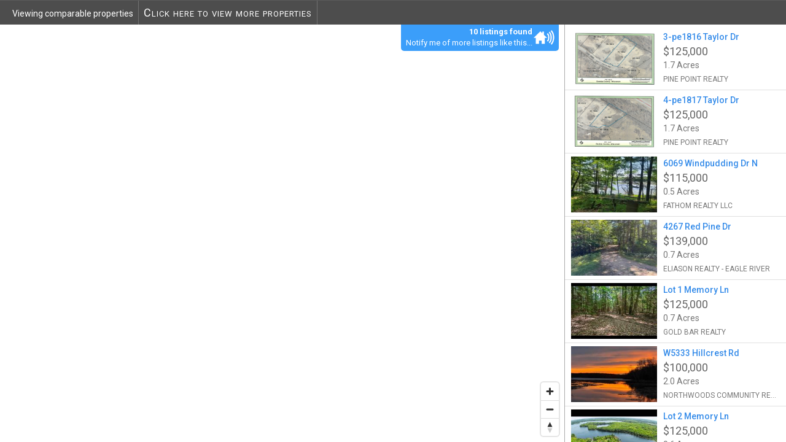

--- FILE ---
content_type: text/html;charset=UTF-8
request_url: https://listings.northwoodshomefinder.com/userId_19476/compId_247is
body_size: 9688
content:

<!DOCTYPE html>
<!--[if lt IE 7 ]> <html class="no-js ie ie6 lte9 lte8 lte7 lte6" lang="en"> <![endif]-->
<!--[if IE 7 ]>	<html class="no-js ie ie7 lte9 lte8 lte7" lang="en"> <![endif]-->
<!--[if IE 8 ]>	<html class="no-js ie ie8 lte9 lte8" lang="en"> <![endif]-->
<!--[if IE 9 ]>	<html class="no-js ie ie9 lte9" lang="en"> <![endif]-->
<!--[if (gt IE 9)|!(IE)]><!--> <html class="no-js" lang="en"> <!--<![endif]-->
<head>
	<meta charset="utf-8">
	<meta http-equiv="X-UA-Compatible" content="IE=edge,chrome=1">
	<title>RE/MAX Invest - Homes & Condos For Sale</title>
	<meta name="description" content="RE/MAX Invest - Wisconsin real estate listings, commercial and residential properties for sale">
	<meta name="viewport" id="xpviewport" content="width=device-width, initial-scale=1.0, minimum-scale=1.0, maximum-scale=1.0, user-scalable=no, minimal-ui">
	<meta name="format-detection" content="telephone=no">
	<meta name="apple-mobile-web-app-capable" content="yes">
	
		
					<meta name="robots" content="noindex,nofollow">
			
		
	<link rel="prev" href="/pageNumber_0" />
	<link rel="next" href="/pageNumber_1" />
	
	
<meta property="og:url"  content="http://listings.northwoodshomefinder.com" /> 
<meta property="og:title" content="RE/MAX Invest - Homes & Condos For Sale" /> 
<meta property="og:image" content="/XposurePortalIncludes/img/groups/remaxinvest/remaxinvest-logo.png" />
<meta property="og:description" content="RE/MAX Invest - Wisconsin real estate listings, commercial and residential properties for sale" />

	
	<link href="/XposurePortalIncludes/style/normalize.css" rel="stylesheet">
	<link href="/XposurePortalIncludes/style/main.css?v=1.1" rel="stylesheet">
	<link href="/XposurePortalIncludes/style/groups/remaxinvest/group.css" rel="stylesheet">
	
			
		
		<link href="/XposurePublicIncludes/style/pcs-fullscreen.css" rel="stylesheet">
		
		<link href="/XposurePublicIncludes/js/rangeslider/css/ion.rangeSlider.css" rel="stylesheet">
	<link href="/XposurePublicIncludes/js/rangeslider/css/ion.rangeSlider.skinHTML5.css" rel="stylesheet">
	
		<script src="/XposurePortalIncludes/js/modernizr/modernizr-production.js"></script>
	
	<script src="/XposurePortalIncludes/js/respond.js"></script>
	
			<link href='/XposurePortalIncludes/js/mapbox-gl/mapbox-gl.css' rel='stylesheet' />
		
		<style id="photo-animation-keyframes"></style>
	
	<!-- Google tag (gtag.js) -->
<script async src="https://www.googletagmanager.com/gtag/js?id=G-2EG932K8XW"></script>
<script>
  window.dataLayer = window.dataLayer || [];
  function gtag(){dataLayer.push(arguments);}
  gtag('js', new Date());

    gtag('config', 'G-2EG932K8XW');
    gtag('config', 'UA-47883616-2');
  </script>

<!-- Piwik  -->
<script type="text/javascript">
  var _paq = _paq || [];
  _paq.push(['disableCookies']);
  _paq.push(['trackPageView']);
  _paq.push(['enableLinkTracking']);
  (function() {
    var u="//track.xposureapp.com/";
    _paq.push(['setTrackerUrl', u+'piwik.php']);
    _paq.push(['setSiteId', 220114]);
    var d=document, g=d.createElement('script'), s=d.getElementsByTagName('script')[0];
    g.type='text/javascript'; g.async=true; g.defer=true; g.src=u+'piwik.js'; s.parentNode.insertBefore(g,s);
  })();
</script>
<noscript><p><img src="//track.xposureapp.com/piwik.php?idsite=220114" style="border:0;" alt="" /></p></noscript>
<!-- End Piwik Code -->


	<script type="text/javascript">

	  (function(l,i,s,t,h,u,b){l['ListHubAnalyticsObject']=h;l[h]=l[h]||function(){
	    (l[h].q=l[h].q||[]).push(arguments)},l[h].d=1*new Date();u=i.createElement(s),
	    b=i.getElementsByTagName(s)[0];u.async=1;u.src=t;b.parentNode.insertBefore(u,b)
	  })(window,document,'script','//tracking.listhub.net/la.min.js','lh');
	
	  lh('init', {provider:'M-5279', test:false});
	
	</script>
</head>
<body class="mobile-show-list   osm-mapping ">



<div id="toolbar" class="clearfix comp agent ">
	<div id="restricted-ui">
		<span>Viewing comparable properties </span>
		<a href="#">Click here to view more properties</a>
	</div>
	
	<div id="search-by-text" class="large-screen  medium-screen ">Search by:</div>
	
	<div id="toolbar-close">Hide Search</div>
	
	<ul class="buttons  small-screen float-left">
		<li class="filter small-screen"><a href="#">Search</a></li>
		<li class="small-screen view-as"><a href="#">
			<span class="map-view-btn-txt">View As Map</span>
			<span class="list-view-btn-txt">View As List</span>
		</a></li>
	</ul>
	
	<ul class="buttons large-screen  medium-screen  float-left">
				<li><a href="#area">Area</a></li>
				<li><a href="#type">Type</a></li>
				<li><a href="#price">Price</a></li>
		<li class="bed-bath-item"><a href="#beds-baths">Beds/Baths</a></li>
		<li class="center-dropdown"><a href="#size" >Size</a></li>
				<li><a href="#waterfront">Waterfront</a></li>
						<li><a href="#statuses">Status</a></li>
					</ul>
		<div class="dropdown-container">
	
					<div class="dropdown-item" id="area">
				<ul class="options auto-close " data-param="area">
									<li data-zoom="10"
						data-center-lat="45.7397228393717"
						data-center-lng="-89.4846940031059">
						Oneida</li>
									<li data-zoom="11"
						data-center-lat="45.9977344445223"
						data-center-lng="-89.3566346158988">
						Vilas</li>
									<li data-zoom="9"
						data-center-lat="45.5986274808538"
						data-center-lng="-88.3668351163871">
						Forest</li>
									<li data-zoom="10"
						data-center-lat="46.2531568671824"
						data-center-lng="-90.1452469816215">
						Iron</li>
									<li data-zoom="10"
						data-center-lat="45.1754415715196"
						data-center-lng="-89.1578507413871">
						Langlade</li>
									<li data-zoom="10"
						data-center-lat="45.26926675869143"
						data-center-lng="-89.63850259685586">
						Lincoln</li>
									<li data-zoom="10"
						data-center-lat="45.6007594570451"
						data-center-lng="-90.3526139249809">
						Price</li>
								</ul>
			</div>
						<div class="dropdown-item" id="type">
		
							<div class="dropdown-column wide">
	<h2>Residential</h2>
	<ul class="options multiple exclusive residential" data-param="propertyTypes">
		<li class="selected">Any</li>
		<li data-value="0" >Single Family</li>
		<li data-value="3" >Condo/Apartment</li>
		<li data-value="2" >Townhouse</li>
		<li class="combined" data-value="1,5,6,7" >Multi-Family</li>
		<li data-value="10" >Lots/Acreage</li>
		<li data-value="8" >Mobile</li>
		<li data-value="9" style="display: none;">Modular</li>
		<li data-value="4" style="display: none;">Link</li>
		<li data-value="11" >Farm</li>
		<li data-value="12" >Recreational</li>
		<li data-value="13" style="display: none;">Other</li>
	</ul>
</div>				
									<div class="dropdown-column wide">
	<h2>Commercial</h2>
	<ul class="options multiple exclusive commercial"  data-param="propertyTypes">
		<li class="combined" data-value="14,15,16,17,18,19,20,21,22,23,24,25,26,27">Any</li>
		<li data-value="14" >Building Only</li>
		<li data-value="15" >Building & Land</li>
		<li data-value="16" >Business & Leasehold</li>
		<li data-value="17" >Business & Property</li>
		<li data-value="18" >Business Only</li>
		<li data-value="19" >Land Only</li>
		<li data-value="20" >Multi-Family</li>
		<li data-value="21" >Industrial</li>
	</ul>
</div>										
		</div>
		<div class="dropdown-item" id="price">
			<div class="dropdown-column">
				<h2>Min Price</h2>
				<ul class="options long" data-param="minPrice">
					<li class="selected">Any Price</li>
					

<li data-value="25000">$25,000</li>
<li data-value="50000">$50,000</li>
<li data-value="75000">$75,000</li>
<li data-value="100000">$100,000</li>
<li data-value="125000">$125,000</li>
<li data-value="150000">$150,000</li>
<li data-value="175000">$175,000</li>
<li data-value="200000">$200,000</li>
<li data-value="250000">$250,000</li>
<li data-value="300000">$300,000</li>
<li data-value="350000">$350,000</li>
<li data-value="400000">$400,000</li>
<li data-value="450000">$450,000</li>
<li data-value="500000">$500,000</li>
<li data-value="550000">$550,000</li>
<li data-value="600000">$600,000</li>
<li data-value="650000">$650,000</li>
<li data-value="700000">$700,000</li>
<li data-value="750000">$750,000</li>
<li data-value="800000">$800,000</li>
<li data-value="850000">$850,000</li>
<li data-value="900000">$900,000</li>
<li data-value="950000">$950,000</li>
<li data-value="1000000">$1,000,000</li>
<li data-value="1250000">$1,250,000</li>
<li data-value="1500000">$1,500,000</li>
<li data-value="1750000">$1,750,000</li>
<li data-value="2000000">$2,000,000</li>
<li data-value="2500000">$2,500,000</li>
<li data-value="3000000">$3,000,000</li>
<li data-value="4000000">$4,000,000</li>
<li data-value="5000000">$5,000,000</li>

<li data-value="6000000">$6,000,000</li>

                </ul>
            </div>
			<div class="dropdown-column">
				<h2>Max Price</h2>
				<ul class="options long" data-param="maxPrice">
					<li class="selected">Any Price</li>
					

<li data-value="25000">$25,000</li>
<li data-value="50000">$50,000</li>
<li data-value="75000">$75,000</li>
<li data-value="100000">$100,000</li>
<li data-value="125000">$125,000</li>
<li data-value="150000">$150,000</li>
<li data-value="175000">$175,000</li>
<li data-value="200000">$200,000</li>
<li data-value="250000">$250,000</li>
<li data-value="300000">$300,000</li>
<li data-value="350000">$350,000</li>
<li data-value="400000">$400,000</li>
<li data-value="450000">$450,000</li>
<li data-value="500000">$500,000</li>
<li data-value="550000">$550,000</li>
<li data-value="600000">$600,000</li>
<li data-value="650000">$650,000</li>
<li data-value="700000">$700,000</li>
<li data-value="750000">$750,000</li>
<li data-value="800000">$800,000</li>
<li data-value="850000">$850,000</li>
<li data-value="900000">$900,000</li>
<li data-value="950000">$950,000</li>
<li data-value="1000000">$1,000,000</li>
<li data-value="1250000">$1,250,000</li>
<li data-value="1500000">$1,500,000</li>
<li data-value="1750000">$1,750,000</li>
<li data-value="2000000">$2,000,000</li>
<li data-value="2500000">$2,500,000</li>
<li data-value="3000000">$3,000,000</li>
<li data-value="4000000">$4,000,000</li>
<li data-value="5000000">$5,000,000</li>

<li data-value="6000000">$6,000,000</li>

                </ul>
            </div>
		</div>
		<div class="dropdown-item" id="beds-baths">
			<div class="dropdown-column">
				<h2>Beds</h2>
				<ul class="options" data-param="minBeds">
					<li class="selected">Any</li>
					<li data-value="1">1+</li>
					<li data-value="2">2+</li>
					<li data-value="3">3+</li>
					<li data-value="4">4+</li>
					<li data-value="5">5+</li>
                </ul>
            </div>
            <div class="dropdown-column">
            	<h2>Baths</h2>
            	<ul class="options" data-param="minBaths">
					<li class="selected">Any</li>
					<li data-value="1">1+</li>
					<li data-value="2">2+</li>
					<li data-value="3">3+</li>
					<li data-value="4">4+</li>
					<li data-value="5">5+</li>
                </ul>
            </div>
		</div>
		<div class="dropdown-item" id="size">
			<div class="dropdown-group">
				<h2>Building Size</h2>
				<div class="dropdown-column">
					<h2>Min</h2>
					<ul class="options long" data-param="minSqft">
						<li class="selected">Any</li>
						<li data-value="200">200 Sqft</li>
<li data-value="300">300 Sqft</li>
<li data-value="400">400 Sqft</li>
<li data-value="500">500 Sqft</li>
<li data-value="600">600 Sqft</li>
<li data-value="700">700 Sqft</li>
<li data-value="800">800 Sqft</li>
<li data-value="900">900 Sqft</li>
<li data-value="1000">1,000 Sqft</li>
<li data-value="1100">1,100 Sqft</li>
<li data-value="1200">1,200 Sqft</li>
<li data-value="1300">1,300 Sqft</li>
<li data-value="1400">1,400 Sqft</li>
<li data-value="1500">1,500 Sqft</li>
<li data-value="1600">1,600 Sqft</li>
<li data-value="1700">1,700 Sqft</li>
<li data-value="1800">1,800 Sqft</li>
<li data-value="1900">1,900 Sqft</li>
<li data-value="2000">2,000 Sqft</li>
<li data-value="2500">2,500 Sqft</li>
<li data-value="3000">3,000 Sqft</li>
<li data-value="3500">3,500 Sqft</li>
<li data-value="4000">4,000 Sqft</li>
<li data-value="4500">4,500 Sqft</li>
<li data-value="5000">5,000 Sqft</li>
<li data-value="6000">6,000 Sqft</li>
	                </ul>
	            </div>
				<div class="dropdown-column">
					<h2>Max</h2>
					<ul class="options long" data-param="maxSqft">
						<li class="selected">Any</li>
						<li data-value="200">200 Sqft</li>
<li data-value="300">300 Sqft</li>
<li data-value="400">400 Sqft</li>
<li data-value="500">500 Sqft</li>
<li data-value="600">600 Sqft</li>
<li data-value="700">700 Sqft</li>
<li data-value="800">800 Sqft</li>
<li data-value="900">900 Sqft</li>
<li data-value="1000">1,000 Sqft</li>
<li data-value="1100">1,100 Sqft</li>
<li data-value="1200">1,200 Sqft</li>
<li data-value="1300">1,300 Sqft</li>
<li data-value="1400">1,400 Sqft</li>
<li data-value="1500">1,500 Sqft</li>
<li data-value="1600">1,600 Sqft</li>
<li data-value="1700">1,700 Sqft</li>
<li data-value="1800">1,800 Sqft</li>
<li data-value="1900">1,900 Sqft</li>
<li data-value="2000">2,000 Sqft</li>
<li data-value="2500">2,500 Sqft</li>
<li data-value="3000">3,000 Sqft</li>
<li data-value="3500">3,500 Sqft</li>
<li data-value="4000">4,000 Sqft</li>
<li data-value="4500">4,500 Sqft</li>
<li data-value="5000">5,000 Sqft</li>
<li data-value="6000">6,000 Sqft</li>
	                </ul>
	            </div>
	        </div>
            <div class="dropdown-group">
            	<h2>
            		Lot Size in
					<select id="lot-unit-type">
																				<option value="acres" selected>Acres</option>
							<option value="sqft">Sqft</option>											</select>
            	</h2>
            	
	            <div class="dropdown-column">
					<h2>Min</h2>
					<ul class="options long" data-param="minLotSqft">
						<li class="any selected">Any</li>
						<li class="lot acres" data-value="4356">0.1 Acres</li>
<li class="lot acres" data-value="8712">0.2 Acres</li>
<li class="lot acres" data-value="13068">0.3 Acres</li>
<li class="lot acres" data-value="17424">0.4 Acres</li>
<li class="lot acres" data-value="21780">0.5 Acres</li>
<li class="lot acres" data-value="26136">0.6 Acres</li>
<li class="lot acres" data-value="30492">0.7 Acres</li>
<li class="lot acres" data-value="34848">0.8 Acres</li>
<li class="lot acres" data-value="39204">0.9 Acres</li>
<li class="lot acres" data-value="43560">1.0 Acres</li>
<li class="lot acres" data-value="52272">1.2 Acres</li>
<li class="lot acres" data-value="60984">1.4 Acres</li>
<li class="lot acres" data-value="69696">1.6 Acres</li>
<li class="lot acres" data-value="78408">1.8 Acres</li>
<li class="lot acres" data-value="87120">2.0 Acres</li>
<li class="lot acres" data-value="108900">2.5 Acres</li>
<li class="lot acres" data-value="130680">3.0 Acres</li>
<li class="lot acres" data-value="152460">3.5 Acres</li>
<li class="lot acres" data-value="174240">4.0 Acres</li>
<li class="lot acres" data-value="196020">4.5 Acres</li>
<li class="lot acres" data-value="217800">5.0 Acres</li>
<li class="lot acres" data-value="261360">6.0 Acres</li>
<li class="lot acres" data-value="304920">7.0 Acres</li>
<li class="lot acres" data-value="348480">8.0 Acres</li>
<li class="lot acres" data-value="392040">9.0 Acres</li>
<li class="lot acres" data-value="435600">10.0 Acres</li>

<li class="lot sqft" data-value="3000">3,000 Sqft</li>
<li class="lot sqft" data-value="4000">4,000 Sqft</li>
<li class="lot sqft" data-value="5000">5,000 Sqft</li>
<li class="lot sqft" data-value="6000">6,000 Sqft</li>
<li class="lot sqft" data-value="7000">7,000 Sqft</li>
<li class="lot sqft" data-value="8000">8,000 Sqft</li>
<li class="lot sqft" data-value="9000">9,000 Sqft</li>
<li class="lot sqft" data-value="10000">10,000 Sqft</li>
<li class="lot sqft" data-value="15000">15,000 Sqft</li>
<li class="lot sqft" data-value="20000">20,000 Sqft</li>
<li class="lot sqft" data-value="25000">25,000 Sqft</li>
<li class="lot sqft" data-value="30000">30,000 Sqft</li>
<li class="lot sqft" data-value="40000">40,000 Sqft</li>
<li class="lot sqft" data-value="50000">50,000 Sqft</li>
<li class="lot sqft" data-value="60000">60,000 Sqft</li>
<li class="lot sqft" data-value="70000">70,000 Sqft</li>
<li class="lot sqft" data-value="80000">80,000 Sqft</li>
<li class="lot sqft" data-value="90000">90,000 Sqft</li>
<li class="lot sqft" data-value="100000">100,000 Sqft</li>
<li class="lot sqft" data-value="150000">150,000 Sqft</li>
<li class="lot sqft" data-value="200000">200,000 Sqft</li>
<li class="lot sqft" data-value="250000">250,000 Sqft</li>
<li class="lot sqft" data-value="300000">300,000 Sqft</li>
<li class="lot sqft" data-value="350000">350,000 Sqft</li>
<li class="lot sqft" data-value="400000">400,000 Sqft</li>
<li class="lot sqft" data-value="450000">450,000 Sqft</li>
	                </ul>
	            </div>
	            <div class="dropdown-column">
					<h2>Max</h2>
					<ul class="options long" data-param="maxLotSqft" >
						<li class="any selected">Any</li>
						<li class="lot acres" data-value="4356">0.1 Acres</li>
<li class="lot acres" data-value="8712">0.2 Acres</li>
<li class="lot acres" data-value="13068">0.3 Acres</li>
<li class="lot acres" data-value="17424">0.4 Acres</li>
<li class="lot acres" data-value="21780">0.5 Acres</li>
<li class="lot acres" data-value="26136">0.6 Acres</li>
<li class="lot acres" data-value="30492">0.7 Acres</li>
<li class="lot acres" data-value="34848">0.8 Acres</li>
<li class="lot acres" data-value="39204">0.9 Acres</li>
<li class="lot acres" data-value="43560">1.0 Acres</li>
<li class="lot acres" data-value="52272">1.2 Acres</li>
<li class="lot acres" data-value="60984">1.4 Acres</li>
<li class="lot acres" data-value="69696">1.6 Acres</li>
<li class="lot acres" data-value="78408">1.8 Acres</li>
<li class="lot acres" data-value="87120">2.0 Acres</li>
<li class="lot acres" data-value="108900">2.5 Acres</li>
<li class="lot acres" data-value="130680">3.0 Acres</li>
<li class="lot acres" data-value="152460">3.5 Acres</li>
<li class="lot acres" data-value="174240">4.0 Acres</li>
<li class="lot acres" data-value="196020">4.5 Acres</li>
<li class="lot acres" data-value="217800">5.0 Acres</li>
<li class="lot acres" data-value="261360">6.0 Acres</li>
<li class="lot acres" data-value="304920">7.0 Acres</li>
<li class="lot acres" data-value="348480">8.0 Acres</li>
<li class="lot acres" data-value="392040">9.0 Acres</li>
<li class="lot acres" data-value="435600">10.0 Acres</li>

<li class="lot sqft" data-value="3000">3,000 Sqft</li>
<li class="lot sqft" data-value="4000">4,000 Sqft</li>
<li class="lot sqft" data-value="5000">5,000 Sqft</li>
<li class="lot sqft" data-value="6000">6,000 Sqft</li>
<li class="lot sqft" data-value="7000">7,000 Sqft</li>
<li class="lot sqft" data-value="8000">8,000 Sqft</li>
<li class="lot sqft" data-value="9000">9,000 Sqft</li>
<li class="lot sqft" data-value="10000">10,000 Sqft</li>
<li class="lot sqft" data-value="15000">15,000 Sqft</li>
<li class="lot sqft" data-value="20000">20,000 Sqft</li>
<li class="lot sqft" data-value="25000">25,000 Sqft</li>
<li class="lot sqft" data-value="30000">30,000 Sqft</li>
<li class="lot sqft" data-value="40000">40,000 Sqft</li>
<li class="lot sqft" data-value="50000">50,000 Sqft</li>
<li class="lot sqft" data-value="60000">60,000 Sqft</li>
<li class="lot sqft" data-value="70000">70,000 Sqft</li>
<li class="lot sqft" data-value="80000">80,000 Sqft</li>
<li class="lot sqft" data-value="90000">90,000 Sqft</li>
<li class="lot sqft" data-value="100000">100,000 Sqft</li>
<li class="lot sqft" data-value="150000">150,000 Sqft</li>
<li class="lot sqft" data-value="200000">200,000 Sqft</li>
<li class="lot sqft" data-value="250000">250,000 Sqft</li>
<li class="lot sqft" data-value="300000">300,000 Sqft</li>
<li class="lot sqft" data-value="350000">350,000 Sqft</li>
<li class="lot sqft" data-value="400000">400,000 Sqft</li>
<li class="lot sqft" data-value="450000">450,000 Sqft</li>
	                </ul>
	            </div>
	    	</div>
		</div>
					<div class="dropdown-item" id="waterfront">
				<ul class="options multiple" data-param="waterfront">
					<li class="selected">Any</li>
					<li data-value="2">No</li>
					<li data-value="1">Yes</li>
										<li data-value="3">Deeded Access</li>
					<li data-value="4">Other</li>
									</ul>
			</div>
				<div class="dropdown-item" id="statuses">
			<div class="dropdown-column">
				<h2>Status</h2>
				<ul class="options multiple noany" data-param="statuses">
					<li class="selected" data-value="0">Active</li>
										<li class="selected" data-value="2">Offer Accepted</li>
						            </ul>
	        </div>
	        		</div>
				<div class="dropdown-item" id="email-favorites">
			<p>If your email didn't automatically open, copy and paste this link into an email:</p>
			<input readonly type="text" id="email-favorites-text" class="copy" value=""/>
			<div><a href="#" class="clipboard" data-target="email-favorites-text">Copy to Clipboard</a></div>
		</div>
	</div>
	<ul class="buttons float-right">
				<li class="large-screen"><a href="#sort">Sort</a></li>
									<li class="locate"><a href="#" title="Locate Me">&nbsp;</a></li>
					</ul>
	
	<div class="dropdown-container">
				<div class="dropdown-item" id="sort">
			<ul class="options auto-close"  data-param="sort">
					<li data-value="interactive" class="selected">Interactive</li>
					<li data-value="price_asc">Price Ascending</li>
					<li data-value="price_desc">Price Descending</li>
					<li data-value="date">Date Listed</li>
             </ul>
		</div>
				<div class="dropdown-item" id="login">
				</div>
		<div class="dropdown-item" id="email">
			<p>If your email didn't automatically open, copy and paste this link into an email:</p>
			<input readonly type="text" id="email-text" class="copy" value=""/>
			<div><a href="#" class="clipboard" data-target="email-text">Copy to Clipboard</a></div>
		</div>
	</div>
</div>

<div class="main-container hide-header">
		<div id="map-container" ></div>
			<div id="map-listing-info" >
		<div class="wrapper">
    		<div class="max-listings">
    			<p>There are more than 20 listings at this location.</p>
    			<p class="click-to-zoom">Click this dialog to zoom in and show all of these listings</p>
    		</div>
    		<div class="loading-indicator">
    			loading...
    		</div>
    		<ul class="listings-list">
    		</ul>
		</div>
	</div>
	<div id="map-listings-count" class="pcs-showing ">
		<span class="info count">10</span>
		<span class="info found"> listings found</span>
		<span class="info loading">loading listings..</span>
		<span class="info locate">finding your location..</span>
				<span class="pcs-notify-heading">
			<br />
			Notify me of more listings like this...
		</span>
		<div class="pcs-notify-content">
												
			<p> 
			  <strong> 
				Create your own personal listing search:
			  </strong> 
			  <ul>
				<li>Get a specialty tailored website for all your matched properties.</li>
				<li>Get notified immediately as a new property matches your search criteria.</li>
				<li>Track properties as they sell.</li>
				<li>Follow market trends and stats.</li>
				<li>Gain access to all property details.</li>
			  </ul>
			  Always FREE, Sign up in under 1 minute!
			</p>
			
			<a id="pcs-close-notify-btn" href="#"></a>
			<a id="pcs-begin-setup-btn" href="#">Get Started</a>
		</div>
			</div>
	
		
				<div id="sidebar">
		<div class="loading"></div>
		<ul class="listings-list">
						 				 				 	
			 				 					 					 		
			 					 				 	
			 				 				<li>
				<a href="https://listings.northwoodsrealtors.org/listing/33gxs?u=19476" data-id="33gxs">
					
					<img src="https://images.realtyserver.com/photo_server.php?btnSubmit=GetPhoto&failover=portal_Blank.gif&board=wisconsin&name=00034965.L01&thumbnail" />
					
					
																				<span class="name"> 3-pe1816 Taylor Dr </span>
					<div class="remove " title="Remove from Search Results"></div>
					<div class="favorite  " title="Favorite this listing"></div>
					<span class="price">
																								
												
												
												
													$125,000
												
											</span>
					
															
										<span class="size">
																					1.7
														Acres
											</span>
					
										<span class="agt">
													PINE POINT REALTY
											</span>
									</a>
			</li>
						 				 				 	
			 				 					 					 		
			 					 				 	
			 				 				<li>
				<a href="https://listings.northwoodsrealtors.org/listing/33gy3?u=19476" data-id="33gy3">
					
					<img src="https://images.realtyserver.com/photo_server.php?btnSubmit=GetPhoto&failover=portal_Blank.gif&board=wisconsin&name=00034966.L01&thumbnail" />
					
					
																				<span class="name"> 4-pe1817 Taylor Dr </span>
					<div class="remove " title="Remove from Search Results"></div>
					<div class="favorite  " title="Favorite this listing"></div>
					<span class="price">
																								
												
												
												
													$125,000
												
											</span>
					
															
										<span class="size">
																					1.7
														Acres
											</span>
					
										<span class="agt">
													PINE POINT REALTY
											</span>
									</a>
			</li>
						 				 				 	
			 				 					 					 		
			 					 				 	
			 				 				<li>
				<a href="https://listings.northwoodsrealtors.org/listing/30soc?u=19476" data-id="30soc">
					
					<img src="https://images.realtyserver.com/photo_server.php?btnSubmit=GetPhoto&failover=portal_Blank.gif&board=wisconsin&name=00034030.L01&thumbnail" />
					
					
																				<span class="name"> 6069 Windpudding Dr N </span>
					<div class="remove " title="Remove from Search Results"></div>
					<div class="favorite  " title="Favorite this listing"></div>
					<span class="price">
																								
												
												
												
													$115,000
												
											</span>
					
															
										<span class="size">
																					0.5
														Acres
											</span>
					
										<span class="agt">
													FATHOM REALTY LLC
											</span>
									</a>
			</li>
						 				 				 	
			 				 					 					 		
			 					 				 	
			 				 				<li>
				<a href="https://listings.northwoodsrealtors.org/listing/31sd5?u=19476" data-id="31sd5">
					
					<img src="https://images.realtyserver.com/photo_server.php?btnSubmit=GetPhoto&failover=portal_Blank.gif&board=wisconsin&name=00034462.L01&thumbnail" />
					
					
																				<span class="name"> 4267 Red Pine Dr </span>
					<div class="remove " title="Remove from Search Results"></div>
					<div class="favorite  " title="Favorite this listing"></div>
					<span class="price">
																								
												
												
												
													$139,000
												
											</span>
					
															
										<span class="size">
																					0.7
														Acres
											</span>
					
										<span class="agt">
													ELIASON REALTY - EAGLE RIVER
											</span>
									</a>
			</li>
						 				 				 	
			 				 					 					 		
			 					 				 	
			 				 				<li>
				<a href="https://listings.northwoodsrealtors.org/listing/2y5df?u=19476" data-id="2y5df">
					
					<img src="https://images.realtyserver.com/photo_server.php?btnSubmit=GetPhoto&failover=portal_Blank.gif&board=wisconsin&name=00033DA9.L01&thumbnail" />
					
					
																				<span class="name"> Lot 1 Memory Ln </span>
					<div class="remove " title="Remove from Search Results"></div>
					<div class="favorite  " title="Favorite this listing"></div>
					<span class="price">
																								
												
												
												
													$125,000
												
											</span>
					
															
										<span class="size">
																					0.7
														Acres
											</span>
					
										<span class="agt">
													GOLD BAR REALTY
											</span>
									</a>
			</li>
						 				 				 	
			 				 					 					 		
			 					 				 	
			 				 				<li>
				<a href="https://listings.northwoodsrealtors.org/listing/32032?u=19476" data-id="32032">
					
					<img src="https://images.realtyserver.com/photo_server.php?btnSubmit=GetPhoto&failover=portal_Blank.gif&board=wisconsin&name=000344A6.L01&thumbnail" />
					
					
																				<span class="name"> W5333 Hillcrest Rd </span>
					<div class="remove " title="Remove from Search Results"></div>
					<div class="favorite  " title="Favorite this listing"></div>
					<span class="price">
																								
												
												
												
													$100,000
												
											</span>
					
															
										<span class="size">
																					2.0
														Acres
											</span>
					
										<span class="agt">
													NORTHWOODS COMMUNITY REALTY, LLC
											</span>
									</a>
			</li>
						 				 				 	
			 				 					 					 		
			 					 				 	
			 				 				<li>
				<a href="https://listings.northwoodsrealtors.org/listing/2y5nq?u=19476" data-id="2y5nq">
					
					<img src="https://images.realtyserver.com/photo_server.php?btnSubmit=GetPhoto&failover=portal_Blank.gif&board=wisconsin&name=00033DC2.L01&thumbnail" />
					
					
																				<span class="name"> Lot 2 Memory Ln </span>
					<div class="remove " title="Remove from Search Results"></div>
					<div class="favorite  " title="Favorite this listing"></div>
					<span class="price">
																								
												
												
												
													$125,000
												
											</span>
					
															
										<span class="size">
																					0.6
														Acres
											</span>
					
										<span class="agt">
													GOLD BAR REALTY
											</span>
									</a>
			</li>
						 				 				 	
			 				 					 					 		
			 					 				 	
			 				 				<li>
				<a href="https://listings.northwoodsrealtors.org/listing/2y5ou?u=19476" data-id="2y5ou">
					
					<img src="https://images.realtyserver.com/photo_server.php?btnSubmit=GetPhoto&failover=portal_Blank.gif&board=wisconsin&name=00033E0B.L01&thumbnail" />
					
					
																				<span class="name"> Lot 4 Kinderhook Tr </span>
					<div class="remove " title="Remove from Search Results"></div>
					<div class="favorite  " title="Favorite this listing"></div>
					<span class="price">
																								
												
												
												
													$125,000
												
											</span>
					
															
										<span class="size">
																					0.6
														Acres
											</span>
					
										<span class="agt">
													GOLD BAR REALTY
											</span>
									</a>
			</li>
						 				 				 	
			 				 					 					 		
			 					 				 	
			 				 				<li>
				<a href="https://listings.northwoodsrealtors.org/listing/2y5op?u=19476" data-id="2y5op">
					
					<img src="https://images.realtyserver.com/photo_server.php?btnSubmit=GetPhoto&failover=portal_Blank.gif&board=wisconsin&name=00033E05.L01&thumbnail" />
					
					
																				<span class="name"> Lot 3 Memory Ln </span>
					<div class="remove " title="Remove from Search Results"></div>
					<div class="favorite  " title="Favorite this listing"></div>
					<span class="price">
																								
												
												
												
													$125,000
												
											</span>
					
															
										<span class="size">
																					0.6
														Acres
											</span>
					
										<span class="agt">
													GOLD BAR REALTY
											</span>
									</a>
			</li>
						 				 				 	
			 				 					 					 		
			 					 				 	
			 				 				<li>
				<a href="https://listings.northwoodsrealtors.org/listing/31cj7?u=19476" data-id="31cj7">
					
					<img src="https://images.realtyserver.com/photo_server.php?btnSubmit=GetPhoto&failover=portal_Blank.gif&board=wisconsin&name=00034231.L01&thumbnail" />
					
					
																				<span class="name"> 309/310 Deerwood Rd </span>
					<div class="remove " title="Remove from Search Results"></div>
					<div class="favorite  " title="Favorite this listing"></div>
					<span class="price">
																								
												
												
												
													$106,000
												
											</span>
					
															
										<span class="size">
																					1.7
														Acres
											</span>
					
										<span class="agt">
													REDMAN REALTY GROUP, LLC
											</span>
									</a>
			</li>
					</ul>
		<div id="sidebar-nav">
			<a class="prev" title="Previous page of Listings" href="/pageNumber_0"><span>Prev</span></a>
			Page <span class="current"></span> of <span class="total"></span>
			<a class="next" title="Next page of Listings" href="/pageNumber_1"><span>Next</span></a>
		</div>
			</div>
</div>
<div id="pcs-dialog-mask">
	<div id="pcs-dialog-container" class="showing-step-1">
		<div class="pcs-header-footer" id="pcs-header">Set Search Area</div>
		<a href="#" class="pcs-dialog-btn" id="pcs-back-btn" style="display: none;">Back</a>
		<a href="#" class="pcs-dialog-btn" id="pcs-next-btn">Next</a>
		<div class="pcs-dialog current" id="pcs-area" data-title="Set Search Area" data-step="1">
			<div class="pcs-instructions">
				The blue circle drawn on the map represents the area which is most likely to contain listings comparable to 3-pe1816 Taylor Dr. If you wish, you may adjust the circle by dragging the white center handle to move it, or dragging one of its other white handles to resize it. Press the 'Next' button at the top when finished.
			</div>
			<div id="pcs-map"></div>
		</div>
		<div class="pcs-dialog" id="pcs-search-criteria" data-title="Set Search Criteria" data-step="2">
			<p class="upper-text">Adjust the values below if necessary</p>
			<input type="text" id="price-slider" name="price-slider" value="" />
			<input type="text" id="size-slider" name="size-slider" value="" />

			<div id="bed-container" class="stepper-container" style="display: none;">
				<span class="stepper-label">Bedrooms</span>
				<ul class="stepper" id="bed-stepper">
					<li>1+</li>
					<li>2+</li>
					<li>3+</li>
					<li>4+</li>
					<li>5+</li>
				</ul>
			</div>
			<div id="bath-container" class="stepper-container" style="display: none;">
				<span class="stepper-label">Bathrooms</span>
				<ul class="stepper" id="bath-stepper">
					<li>1+</li>
					<li>2+</li>
					<li>3+</li>
					<li>4+</li>
					<li>5+</li>
				</ul>
			</div>
			<p class="lower-text">When finished, press the 'Next' button</p>
		</div>
		<div class="pcs-dialog" id="pcs-signup" data-title="Set Contact Info" data-step="3">
			<form id="pcs-signup-form" action="PcsSubscribeCap">
			
			<input type="hidden" name="board" value="wisconsin" />
			<input type="hidden" name="agt_id" value="40157" />
			<input type="hidden" name="url" value="http://realtyhd.com/XposurePortal/userId_19476/compId_247is" /><input type="hidden" name="address" value="3-pe1816 Taylor Dr Comparables" />
			<input type="hidden" name="xp_property_type" value="10" /><input type="hidden" name="price_min" value="" />
			<input type="hidden" name="price_max" value="" /><input type="hidden" name="sqft_min" value="" />
			<input type="hidden" name="sqft_max" value="" /><input type="hidden" name="bed_min" value="" />
			<input type="hidden" name="bath_min" value="" /><input type="hidden" name="latitude" value="" />
			<input type="hidden" name="longitude" value="" /><input type="hidden" name="radius" value="" />
			
			<div class="input-group">
				<label>First Name</label>
				<input name="first_name" type="text" placeholder="Required" />
			</div>
			<div class="input-group">
				<label>Last Name</label>
				<input name="last_name" type="text" />
			</div>
			<div class="input-group">
				<label>Email</label>
				<input name="email" type="email" placeholder="Required" />
			</div>
			<div id="pcs-captcha-div"></div>
							<br />
				<a href="#" class="pcs-dialog-btn" id="pcs-done-btn">Done</a>
						
			<p id="pcs-signup-bottom-text">
									When finished filling out your details, press the 'Done' button. You will receive an email shortly, which will contain login details and additional information to access your listings
							</p>
			</form>
		</div>
				<div id="pcs-signup-message">
			<span id="pcs-signup-success">
				Thank you! You will receive an email shortly, which will contain login details and additional information to access your listings.
				<a href="#" class="pcs-dialog-btn" id="pcs-close-btn" >Close</a>
			</span>
			<span id="pcs-signup-fail">
				Oops, there was a problem signing up:<br />
				<span class="error"></span><br />
				<a href="#" class="pcs-dialog-btn" id="pcs-retry-btn" >Try Again</a>
			</span>
		</div>
		<div class="pcs-header-footer" id="pcs-footer">Step <span>1</span> of 3</div>
		<a href="#" class="pcs-dialog-btn" id="pcs-cancel-btn">Cancel</a>
	</div>
</div>

<script src="/XposurePortalIncludes/js/jquery.js"></script>

	<script src='/XposurePortalIncludes/js/mapbox-gl/mapbox-gl.js'></script>
	<script src="/XposurePortalIncludes/js/app-osm.js?v=1.2"></script>

<script src="/XposurePortalIncludes/js/history.jquery.js"></script>
<script src="/XposurePortalIncludes/js/json2.min.js"></script>
<script src="/XposurePortalIncludes/js/accounting.min.js"></script>
<script src="/XposurePortalIncludes/js/js.cookie-2.2.0.min.js"></script>



	<script src="/XposurePublicIncludes/js/pcs.js?v=2.5"></script>

	<script src="/XposurePublicIncludes/js/rangeslider/js/ion.rangeSlider.min.js"></script>

<script>		
	app.setBasePath("");
		app.setListingsBaseUrl("https://listings.northwoodshomefinder.com/listing/");
	app.setZoom(9);
	app.setMapBounds(45.3133215697635,-89.8762772090285,45.9564210971946,-89.0903236376763);
	
	app.setCountry("US");
	app.setAreaCenterLat("44.590467");
	app.setAreaCenterLng("-89.989014");
	app.setAreaRadius(297000);
	
		
	app.setListings([{"loc":[45.8276201875347,-89.7548508032396],"ids":["31cj7"],"pr":106000.0,"gr":49,"s":0},{"loc":[45.3990607502732,-89.6953136284268],"ids":["32032"],"pr":100000.0,"gr":31,"s":0},{"loc":[45.7603826796536,-89.6499101271183],"ids":["30soc"],"pr":115000.0,"gr":28,"s":0},{"loc":[45.6128626403972,-89.3838174346516],"ids":["33gxs","33gy3"],"gr":28,"bnw":[45.6128626403972,-89.3838174346516],"bse":[45.6125542223736,-89.3833162141247],"s":0},{"loc":[45.8708208586505,-89.339158176476],"ids":["31sd5"],"pr":139000.0,"gr":28,"s":0},{"loc":[45.8521693653804,-89.2142233902033],"ids":["2y5df","2y5nq","2y5op","2y5ou"],"gr":28,"bnw":[45.8525896932937,-89.2142233902033],"bse":[45.8521693653804,-89.2131469311918],"s":0}]);
	app.setGroupId(61);
			app.setUserId(19476);
				app.setRestUrl("https://api.xposureapp.com/Xposure/rest");
	app.setRestAuth("cG9ydGFsQHhwb3N1cmVhcHAuY29tOmYzUGU2cGViZXNVZA==");
	
		
			var ids;
					app.setComp(true);
			app.setSubjectListingId("247is");
			ids = ["33gxs","33gy3","30soc","31sd5","2y5df","32032","2y5nq","2y5ou","2y5op","31cj7"];
				
		app.setIds(ids);
				app.init();
	app.setTotalPages(1);
	app.setListingCount(10);
	app.setCurrentPage(0);
	app.setSearchFilters([{"name":"propertyTypes","value":[0,1,2,3,4,5,6,7,8,9,10,11,12,13]}]);
	app.setSort("interactive");
	
	if(typeof app.setPendingStatusName !== "undefined") {
				app.setPendingStatusName("OFFER ACCEPTED");
	}
	
	if (typeof app.setLanguage !== "undefined") {
		app.setLanguage("en");
				app.setBedText("Bed");
		app.setBathText("Bath");
	}
	
		
			pcs.setCompsMode(true);
		pcs.setCompsCriteria({"topRight":[45.9564210971946,-89.0903236376763],"bottomLeft":[45.3133215697635,-89.8762772090285],"minPrice":100000,"maxPrice":139000,"minSize":0,"maxSize":0});
		pcs.setUseCaptcha(true);
				pcs.setLotMode(true);
								pcs.init();
		
		
		
	app.setBoardCustomerUrlMap({ vancouver_island:"https://listings.vireb.com/listing/",  wisconsin:"https://listings.northwoodsrealtors.org/listing/",  vancouver:"https://portal.xposureapp.com/listing/",  fraser_valley:"https://portal.xposureapp.com/listing/",  okanagan_mainline:"https://portal.xposureapp.com/listing/",  powell_river:"https://portal.xposureapp.com/listing/",  wcalberta:"https://listings.abwra.com/listing/",  kootenay:"https://listings.kar.realtor/listing/",  kamloops:"https://listings.kadrea.com/listing/",  bcnorthern:"https://portal.xposureapp.com/listing/",  air:"https://listings.interiorrealtors.ca/listing/",  chilliwack:"https://portal.xposureapp.com/listing/" });
	app.setShareGroup([]);
	
		
		
			app.setListHubBoardId('GNMLSWI');
		
	</script>

<script src="https://www.google.com/recaptcha/api.js?render=explicit"></script>

</body>
</html>

--- FILE ---
content_type: text/css
request_url: https://listings.northwoodshomefinder.com/XposurePortalIncludes/style/groups/remaxinvest/group.css
body_size: 1580
content:
header {
	height: 80px;
	background: #fff;
}

header .logo {
	height: 60px;
    float: left;
    margin-left: 10px;
    margin-top: 10px;
}

#client-nav {
	position: absolute;
	top: 20px;
	left: 260px;
	right: 0px;
	height: 45px;
	overflow: hidden;
}

#client-nav ul {
	margin: 0;
	padding: 0;
}

#client-nav ul li {
	float: left;
	margin: 0 1px;
	padding: 0;
	list-style-type: none;
}

#client-nav ul li a {
	color: #000;
	font-size: 18px;
	font-weight: bold;
	background: transparent;
	transition: background .7s ease 0s;
	display: block;
	padding: 0;
    margin: 12px;
}

#client-nav ul li.current a {
	color: #0066b2;
	border-bottom: 3px solid #777;
}

#client-nav ul li a:hover {
	color: #0066b2;
}

#client-nav .contact{
	float: right;
	line-height: 23px;
    font-size: 13px;
    font-weight: bold;
    color: #000;
    margin-right: 20px;
    padding-left: 30px;
    clear: right;
}

#client-nav .contact img{
	line-height: 23px;
	vertical-align: middle;	
}

.marker {
	background: #949ca1;
	border-color: #616467;
}

.marker:after {
	border-color: #616467;
	background: #949ca1;
}

.reciprocity-dot{
	background: #949ca1;	
}

/********** Responsive styles ********/

@media ( max-width : 670px) and (max-aspect-ratio: 13/9) { /* Phone-ish */

	header {
		height: 50px;
	}
	header .logo {
		height: 38px;
    	margin-left: 20px;
    	margin-top: 9px;
	}
	
	#client-nav {
		top: 4px;
		left: 170px;
		height: 40px;
	}
	
	#client-nav .contact{
		line-height: 20px;
	}
}

--- FILE ---
content_type: text/css
request_url: https://listings.northwoodshomefinder.com/XposurePublicIncludes/style/pcs-fullscreen.css
body_size: 16512
content:
#pcs-notify{
	float:right;
	background-color: #54adff;
	background-color: rgba(31, 147, 255, 0.80);
	background-image: url('/XposurePublicIncludes/img/pcs-notify-small.png');
	background-size: auto 24px;
	background-repeat: no-repeat;
	background-position: center;
	width: 50px;
	height: 30px;
	border: 1px solid #7bc9ff;
	border-bottom: none;
	margin: 4px 0 0 20px;
    border-radius: 4px 4px 0 0;
    cursor: pointer;
    -webkit-tap-highlight-color: rgba(0,0,0,0);
    position: relative;
}

.backgroundsize #pcs-notify{
	background-image: url('/XposurePublicIncludes/img/pcs-notify.png');
}

#pcs-notify-float{
	position: absolute;
	top: 35px;
	right: 10px;
	z-index: 100;
	color: #fff;
	font-size: 14px;
	line-height: 23px;
	font-weight: 600;
	background-color: #54adff;
	background-color: rgba(31, 147, 255, 0.8);
	border: 1px solid #7bc9ff;
	border-top: none;
    border-radius: 0 0 4px 4px;
    padding: 3px 15px;
    -webkit-transform: translate3d(0,0,0);
    transform: translate3d(0,0,0);
    cursor: pointer;
    max-width: 300px;
    max-height: 30px;
    -webkit-tap-highlight-color: rgba(0,0,0,0);
    transition: max-height 0.2s ease-out, max-width 0.2s ease-out, background-color 0.2s ease-out, padding 0.2s ease-out;
    overflow: hidden;
    white-space: normal;
}

#pcs-notify-float a{
	text-decoration: none;
}

#pcs-notify-float{
	
	transform-origin: 100% 0%;
    animation-timing-function: ease-in-out;
	animation-duration: 11000ms;
	animation-name: pcs-pulse;
	animation-delay: 5s;
	animation-iteration-count: 2;
}

@keyframes pcs-pulse{
    0% { transform: scale(1); }
    8% { transform: scale(1); }
    9% { transform: scale(.995); }
    11% { transform: scale(1.055); }
    14% { transform: scale(.995); }
    15% { transform: scale(1); }
}

#pcs-notify-float.pcs-float-animate{
	
	transform-origin: 100% 0%;
    animation-timing-function: cubic-bezier(.4,.13,.4,1.36);
	animation-duration: 650ms;
	animation-name: pcs-popinout;
	animation-delay: .5s;
	animation-iteration-count: 1;
}

@keyframes pcs-popinout {
    0% { transform: scale(.85); }
    30% { transform: scale(1.25); }
    100% { transform: scale(1); }
}

#pcs-notify-float:hover{
	padding: 5px 18px 5px 18px;
	animation-name: none;
}

#pcs-notify-float.expanded{
	background-color: rgba(25, 141, 249, 0.90);
	padding: 10px 15px;
	cursor: default;
	max-width: 330px;
	max-height: 350px;
	display: block !important;
	animation-name: none;
	font-weight: normal;
}

#pcs-notify-float.expanded .pcs-notify-heading{
	display: none;
}

.pcs-notify-content{
	display: none;
}

#pcs-notify-float.expanded .pcs-notify-content{
	display: block;
}

.pcs-notify-content p{
	margin: 0 0 5px 0;
	width: 300px;
}

#pcs-begin-setup-btn{
	float: right;
	line-height: 24px;
	text-align: right;
	padding-right: 24px;
	font-size: 16px;
	background-image: url('/XposurePublicIncludes/img/arrow-right-white-small.png');
	background-size: 18px;
	background-repeat: no-repeat;
	background-position: center right;
	outline:0;
	color: #fff;
}

.backgroundsize #pcs-begin-setup-btn{
	background-image: url('/XposurePublicIncludes/img/arrow-right-white.png');
}

#pcs-close-notify-btn{
	float: left;
	width: 24px;
	height: 24px;
	background-image: url('/XposurePublicIncludes/img/pcs-close-white-small.png');
	background-size: 14px;
	background-repeat: no-repeat;
	background-position: center left;
	outline:0;
}

.backgroundsize #pcs-close-notify-btn{
	background-image: url('/XposurePublicIncludes/img/close-white.png');
}

#pcs-dialog-mask{
	position:absolute;
	height:0;
	visibility: hidden;
	background-color: rgba(0,0,0,0);
	transition: background-color 0.5s ease-out;
	z-index: 1001;
	-webkit-tap-highlight-color: rgba(0,0,0,0);
}

#pcs-dialog-mask.showing{
	top: 0;
	bottom: 0;
	right: 0;
	left: 0;
	height: 100%;
	visibility: visible;
	background-color: rgba(0,0,0,.60);
}

#pcs-dialog-container{
	position:absolute;
	height:0;
	width: 100%;
	max-width: 1100px;
	min-height: 550px;
	max-height: 750px;
	height: 100vh;
	height: calc(100vh - 20px);
	top: 10px;
	opacity: 0;
	transition: opacity 0.4s ease-out .1s, transform 0.4s ease-out .1s;
	background: #eee;
	border-radius: 6px;
	box-shadow: 0 5px 15px rgba(0, 0, 0, .5);
	border: 1px solid #333;	
	left:0;
    right:0;
    margin-left:auto;
    margin-right:auto;
	transform: translate3d(0,-150px,0);
    overflow: hidden;
}

.boxshadow #pcs-dialog-container{
	border: 0;
}

#pcs-dialog-mask.showing #pcs-dialog-container{
	transform: translate3d(0,0,0);
	opacity: 1;	
}

@media (min-height: 775px) and (min-width: 830px){

	#pcs-dialog-mask.showing #pcs-dialog-container{
		top: 50%;
		transform: translateY(-50%);
	}
}

.pcs-header-footer{
	font-size: 18px;
	line-height: 40px;
	margin: 0;
	font-weight: normal;
	text-align: center;
	width: 100%;
	position: absolute;
}

#pcs-header{
	color: #555;
	top: 0;
}

#pcs-footer{
	color: #aaa;
	bottom: 0;
}

.pcs-dialog{
	background-color: #fff;
	position: absolute;
	top: 40px;
	bottom: 40px;
	width: 100%;
	-webkit-backface-visibility: hidden;
	-webkit-perspective: 800;
    -webkit-transform-style: preserve-3d;
    backface-visibility: hidden;
	perspective: 800;
    transform-style: preserve-3d;
    z-index:100;
    background-size: cover;
    background-position: center;
    overflow: hidden;
}

.pcs-dialog.current{
	z-index: 101;
}

.pcs-dialog-btn{
	position: absolute;
	color: #2E9BFF;
    text-decoration: none;
    line-height: 40px;
    font-size: 18px;
    outline: 0;
    background-repeat: no-repeat;
}

#pcs-cancel-btn{
    bottom: 0px;
    left: 13px;   
}

#pcs-next-btn{
    top: 0px;
    right: 13px;
    background-image: url('/XposurePublicIncludes/img/arrow-right-blue-small.png');
	background-size: 18px;
	background-position: center right;
	padding-right: 24px;
}

.backgroundsize #pcs-next-btn{
	background-image: url('/XposurePublicIncludes/img/arrow-right-blue.png');
}

#pcs-back-btn{
    top: 0px;
    left: 13px;
    background-image: url('/XposurePublicIncludes/img/arrow-left-blue-small.png');
	background-size: 18px;
	background-position: center left;
	padding-left: 24px;
}

.backgroundsize #pcs-back-btn{
	background-image: url('/XposurePublicIncludes/img/arrow-left-blue.png');
}

#pcs-map{
	top: 0px;
	bottom: 0px;
	right: 0px;
	width: 100%;
	position: absolute;
	border: 1px solid #fff;
    border-right: 0;
    border-left: 0;
}

.pcs-instructions{
	width: 160px;
    padding: 20px;
    color: #5f5f5f;
    font-size: 14px;
    line-height: 21px;
    position: absolute;
    z-index: 2;
    background: rgb(255 255 255 / 95%);
    left: 10px;
    top: 120px;
    box-shadow: 0px 0px 5px rgb(0 0 0 / 19%);
    border-radius: 2px;
}

#pcs-search-criteria{
	background-image: url('/XposurePublicIncludes/img/pcs-criteria-bg.jpg');
	text-align: center;
	padding-top: 5px;
}

#pcs-search-criteria p{
	color: #fff;
	font-size: 18px;
	text-align: center;
	text-shadow: 0px 0px 9px rgb(0 0 0 / 96%);	
	margin: 30px 0;
	padding: 0;
}

/*** Sliders ***/

#pcs-search-criteria .irs{
	width: 630px;
	margin: 30px auto;
	
}

#pcs-search-criteria .irs-from,#pcs-search-criteria .irs-to,#pcs-search-criteria  .irs-single{
	background: #2E9BFF;
	box-shadow: 0px 1px 3px rgba(0,0,0,.40);
}

#pcs-search-criteria .irs-min, #pcs-search-criteria .irs-max{
	background: #fff;
}

#pcs-search-criteria .irs-bar {
    border-top: 1px solid #59AFFB;
    border-bottom: 1px solid #3EA3FD;
    background: #2E9BFF;
    background: linear-gradient(to bottom, #96ceff 0%,#0087ff 100%);
}

#pcs-search-criteria .irs-line{
	border: 1px solid #fff;
}

#pcs-dialog-container .stepper-container{
	display: inline-block;	
}

#pcs-dialog-container ul.stepper{
	display: inline-block;
	margin: 0 10px;
	padding: 0;
	vertical-align: middle;
}

#pcs-dialog-container ul.stepper li{
	list-style-type: none;
	float: left;
	margin: 0;
	padding: 0;
	width: 40px;
	text-align: center;
	font-size: 14px;
	line-height: 40px;
	color: #2E9BFF;
	border: 1px solid #2E9BFF;
	border-left: none;
	background: #fff;
	cursor: pointer;
}

#pcs-dialog-container ul.stepper li:first-child{
	border-left: 1px solid #2E9BFF;
	border-radius: 6px 0 0 6px;
}

#pcs-dialog-container ul.stepper li:last-child{
	border-radius: 0 6px 6px 0;
}

#pcs-dialog-container ul.stepper li.selected{
	background: #2E9BFF;
	color: #fff;	
}

#pcs-search-criteria .stepper-label{	
	color: #fff;
	font-size: 18px;
	text-shadow: 0px 0px 9px rgb(0 0 0 / 96%);
	line-height: 42px;
	display: inline-block;
	margin: 20px 0 0 0;
}

#pcs-signup-form{
	top: 50%;
	transform: translateY(-50%);
    position: absolute;
    width: 100%;
}

#pcs-signup{
	padding: 25px 0 0 0;
	background-image: url('/XposurePublicIncludes/img/pcs-signup-bg.jpg');
	text-align: center;
}

#pcs-signup .input-group{
	margin: 30px auto;
	width: 360px;
	text-align: right;
}

#pcs-signup label{
	font-size: 18px;
	line-height: 40px;
	text-shadow: 0px 0px 9px rgb(0 0 0 / 96%);
	color: #fff;
	margin-right: 5px;
}

#pcs-signup input{
	display: inline;
	font-size: 18px;
	padding: 0 10px;
	background: #fff;
	background: rgba(255,255,255,0.80);
	color: #000;
	border: 1px solid #fff;
	margin: 0;
	-webkit-appearance: none;
    border-radius: 0;
    width: 224px;
    height: 40px;
}

#pcs-signup p{
	font-size: 14px;
	line-height: 18px;
	text-shadow: 0px 0px 9px rgb(0 0 0 / 96%);
	color: #fff;
	margin: 0 40px;
	text-align: center;
}

#pcs-done-btn, #pcs-agree-btn{
	position: static;
	display: inline-block;
	margin: 0 0 24px 0;
	padding: 0 27px 0 10px;
	background-color: #fff;
	background-color: rgba(255,255,255,0.90);
	background-image: url('/XposurePublicIncludes/img/pcs-check-blue-small.png');
	background-size: 22px;
	background-position: 100% 46%;
	border-radius: 5px;
	border: 1px solid #fff;
}

.backgroundsize #pcs-done-btn, .backgroundsize #pcs-agree-btn{
	background-image: url('/XposurePublicIncludes/img/pcs-check-blue.png');	
}

#pcs-signup-message{
	display: none;
	background: #fff;
	background: rgba(255,255,255,.85);
	padding: 10px;
	border-radius: 5px;
	border: 1px solid #fff;
	color: #333;
	width: 450px;
	line-height: 24px;
	position: absolute;
	bottom: 65px;
	left: 0;
    right: 0;
    margin: auto;
	z-index: 101;
	text-align: center;
}

#pcs-dialog-container.showing-step-1 #pcs-signup-message, #pcs-dialog-container.showing-step-2 #pcs-signup-message{
	display: none !important;
}

#pcs-signup-message a{
	position: static;
	display: inline-block;
	margin: 6px 0 0 0;
	background-color: #fff;
	background-position: 100% 50%;
	border: 1px solid #2E9BFF;
	border-radius: 5px;
}

#pcs-retry-btn{
	background-image: url('/XposurePublicIncludes/img/pcs-refresh-blue-small.png');	
	background-size: 30px;
	padding: 0 36px 0 10px;
}

.backgroundsize #pcs-retry-btn{
	background-image: url('/XposurePublicIncludes/img/pcs-refresh-blue.png');
}

#pcs-done-btn.waiting, #pcs-retry-btn.waiting, #pcs-agree-btn.waiting{
	
	opacity: .9;
	color: #999;
	background-image: url('/XposurePublicIncludes/img/ajax-loader.gif');
	background-position: 96% 50%;
	background-size: 25px;
	padding-right: 32px;
	border-color: #999;
	cursor: default;
}

#pcs-close-btn{
	background-image: url('/XposurePublicIncludes/img/pcs-close-blue-small.png');
	background-size: 24px;
	padding: 0 29px 0 10px;
}

.backgroundsize #pcs-close-btn{
	background-image: url('/XposurePublicIncludes/img/pcs-close-blue.png');	
}

#pcs-signup-message .error{
	font-weight: bold;
	color: #666;	
}

#pcs-agreement{
	padding: 0;
	background-image: url('/XposurePublicIncludes/img/pcs-agree-bg.jpg');
	text-align: center;
}

#agreement-container{
	
	background: rgba(255,255,255,.90);
    margin: 20px auto 0 auto;
    height: 325px;
    max-width: 700px;
    padding: 0 15px;
    overflow: auto;
    -webkit-overflow-scrolling: touch;
    font-size: .9rem;
    line-height: 1.4;
    color: #444;
    text-align: left;
    border: 1px solid #fff;
    transition: opacity 1s;
    opacity: 1;
}

#agreement-container ol{
	list-style-type: lower-alpha;
}

#pcs-agree-btn{
	margin-top: 20px;
	background-color: rgba(255,255,255,0.93);
}

/*** Used for non-listing sites like the xposure client site or embedded 3rd party site ***/

.pcs-non-listing-site #pcs-search-criteria {
	padding-top: 0;	
}

.pcs-non-listing-site #pcs-search-criteria p{
	margin: 25px 0;	
}

.pcs-non-listing-site #pcs-search-criteria .irs {
    margin: 25px auto;
}

.pcs-non-listing-site #pcs-search-criteria .property-label {
    color: #fff;
    font-size: 18px;
    text-shadow: 0px 1px 3px rgba(0,0,0,.85);
    filter: progid:DXImageTransform.Microsoft.Glow(Color=#3e3e3e, Strength=3);
    line-height: 18px;
    display: inline-block;
    margin: 0 10px 0 0;
}

.pcs-non-listing-site #pcs-search-criteria select{
	font-size: 16px;
	padding: 2px;
	background: #fff;
	border-color: #2e9bff;
	color: #555;
	border-radius: 5px;
}

#pcs-captcha-div{
	display: inline-block;
    margin: 20px 0 40px 0;
}

/*** animation ***/

.pcs-in, .pcs-out {
	-webkit-animation-timing-function: ease-out;
	-webkit-animation-duration: 500ms;
	animation-timing-function: ease-out;
	animation-duration: 500ms;
}

.pcs-slide.pcs-in {
	-webkit-animation-name: pcs-slideinfromright;
	animation-name: pcs-slideinfromright;
}

.pcs-slide.pcs-out {
	-webkit-animation-name: pcs-slideouttoleft;
	animation-name: pcs-slideouttoleft;
}

.pcs-slide.pcs-in.pcs-reverse {
	-webkit-animation-name: pcs-slideinfromleft;
	animation-name: pcs-slideinfromleft;
}

.pcs-slide.pcs-out.pcs-reverse {
	-webkit-animation-name: pcs-slideouttoright;
	animation-name: pcs-slideouttoright;
}

@-webkit-keyframes pcs-slideinfromright {
    0% { -webkit-transform: translateX(100%); }
    100% { -webkit-transform: translateX(0); }
}

@-webkit-keyframes pcs-slideinfromleft {
    0% { -webkit-transform: translateX(-100%); }
    100% { -webkit-transform: translateX(0); }
}

@-webkit-keyframes pcs-slideouttoleft {
    0% { -webkit-transform: translateX(0); }
    100% { -webkit-transform: translateX(-100%); }
}

@-webkit-keyframes pcs-slideouttoright {
    0% { -webkit-transform: translateX(0); }
    100% { -webkit-transform: translateX(100%); }
}

@keyframes pcs-slideinfromright {
    0% { transform: translateX(100%); }
    100% { transform: translateX(0); }
}

@keyframes pcs-slideinfromleft {
    0% { transform: translateX(-100%); }
    100% { transform: translateX(0); }
}

@keyframes pcs-slideouttoleft {
    0% { transform: translateX(0); }
    100% { transform: translateX(-100%); }
}

@keyframes pcs-slideouttoright {
    0% { transform: translateX(0); }
    100% { transform: translateX(100%); }
}

/******* responsive *********/

@media (min-height: 700px){

	#pcs-search-criteria .irs {
		margin-top: 60px;
		margin-bottom: 60px;
	}
	
	#pcs-search-criteria p {
		margin-top: 60px;
		margin-bottom: 60px;
	}
}

@media (max-width: 830px){

	#pcs-notify-float {
		right: 5px;
		display: none;
	}
}

@media (max-width: 720px) and (orientation:portrait){

	.pcs-showing .header-inner {
		font-size: 15px;
	}
	#pcs-notify {
		margin: 4px 0 0 8px;
	}
	#pcs-notify-float {
		right: 5px;
		display: none;
	}
	#pcs-notify-float.expanded {
		background-color: rgba(25, 141, 249, 0.95);
	}
	#pcs-dialog-container {
		border-radius: 0;
	}
	#pcs-map {
		top: 0px;
		bottom: 100px;
		right: 0px;
		left: 0px;
		position: absolute;
		border-bottom: 0;
	}
	.pcs-instructions {
		width: auto;
		padding: 10px;
		line-height: 20px;
		bottom: 0px;
		left: 0px;
		top: auto;
	}
	#pcs-search-criteria {
		padding-top: 0;
	}
	#pcs-search-criteria .irs {
		width: auto;
		margin-right: 5px;
		margin-left: 5px;
	}
	#pcs-dialog-container ul.stepper {
		margin: 0 40px 0 10px;
	}

	#pcs-signup-message {
		width: auto;
		margin: 0 10px;
	}

	/*** non-listing sites ***/
	.pcs-non-listing-site #pcs-search-criteria p {
		margin: 18px 0;
	}
}

--- FILE ---
content_type: application/javascript
request_url: https://listings.northwoodshomefinder.com/XposurePublicIncludes/js/pcs.js?v=2.5
body_size: 22608
content:
//This script is used in embedded widgets on third party sites which may use libraries
//such as prototype.js, that also use '$'. We maintain compatibility with these by passing jQuery as a param.
var pcs = (function($) {
	
	var map;
	var area;
	var mapLoaded = false;
	var compsMode = false;
	var siteMode = false;
	var compsCriteria;
	var userId;
	var projectId; //base36 encoded
	var minBeds = 1;
	var minBaths = 1;
	var price;
	var size = 0;
	var location;
	var radius = 1500;
	var maxPcsSearchResults = 200;
	var lotMode = false;
	var metricMode = false;
	var currency;
	var currencySymbol = "$";
	var language = 'en';
	var sqftToAcres = 43560;
	var ajaxCallMade = false;
	
	var useCaptcha = false;
	var captchaID = null;
	
	var cssanimations = (window.Modernizr==undefined) ? false : Modernizr.cssanimations;

	var serverErrMsg = "The server may be busy.";
	
	var priceSteps = [0,100000,150000,
	                  200000,250000,300000,350000,400000,450000,500000,
	                  550000,600000,650000,700000,750000,800000,850000,900000,
	                  950000,1000000,1250000,1500000,1750000,2000000,2500000,
	                  3000000,4000000,5000000,5000001];
	
	var priceStepsCOP = [0,100000000,150000000,
        200000000,250000000,300000000,350000000,400000000,450000000,500000000,
        550000000,600000000,650000000,700000000,750000000,800000000,850000000,900000000,
        950000000,1000000000,1250000000,1500000000,1750000000,2000000000,2500000000,
        3000000000,4000000000,5000000000,5000000001];
	
	var priceStepsJMD = [0,1000000,1500000,
        2000000,2500000,3000000,3500000,4000000,4500000,5000000,
        5500000,6000000,6500000,7000000,7500000,8000000,8500000,9000000,
        9500000,10000000,12500000,15000000,17500000,20000000,25000000,
        30000000,40000000,50000000,60000000,70000000,80000000,90000000,50000001];
	
	var sizeSteps = [0,200,300,400,500,600,700,800,900,1000,1100,1200,1300,1400,1500,1600,1700,1800,1900,2000,2500,3000,3500,4000,4500,5000,5001];
	var metricSizeSteps = [0, 20, 30, 40, 50, 60, 70, 80, 90, 100, 125, 150, 175, 200, 225, 250, 275, 300, 325, 350, 375, 400, 475, 500, 525, 550, 600, 601];
	
	var lotSizeSteps = [0,5000,10000,15000,20000,30000,40000,50000,60000,70000,80000,90000,100000,150000,200000,250000,300000,400000,500000,500001];
	var metricLotSizeSteps = [100, 200, 300, 400, 500, 600, 700, 800, 900, 1000, 1500, 2000, 2500, 3000, 4000, 5000, 6000, 7000, 8000, 9000, 10000, 15000, 20000, 25000, 30000, 35000, 40000, 45000, 45001];
	
	var shapeOptions = {
			fillOpacity : .25,
			strokeOpacity : 1.0,
			strokeWeight : 2,
			fillColor : "#2E9BFF",
			strokeColor : "#0871D2",
			clickable : false,
			editable : true,
			draggable: true,
			geodesic: true
		};
	
	function init(){
		
		if (currency == "JMD") {
			priceSteps = priceStepsJMD;
			currencySymbol = "JMD ";
		} else if (currency == "COP") {
			priceSteps = priceStepsCOP;
			currencySymbol = "COP ";
		}

		$('#pcs-notify').on('click', function(e){
			
			e.preventDefault();
			if($('#pcs-notify-float').hasClass('expanded')){
				$('#pcs-notify-float').removeClass('expanded');
			}else{
				$('#pcs-notify-float').addClass('expanded');
			}
		});

		$('#pcs-notify-float, #map-listings-count, #pcs-signup-link').on('click', function(e){
			e.preventDefault();
			if($(e.target).closest('#pcs-close-notify-btn,#pcs-begin-setup-btn').length){
				return;
			}
			$('#pcs-notify-float, #map-listings-count').addClass('expanded');
		});

		$('#pcs-close-notify-btn').on('click', function(e){
			e.preventDefault();
			$('#pcs-notify-float, #map-listings-count').removeClass('expanded');
		});
		
		$('#pcs-begin-setup-btn').on('click', function(e){
			e.preventDefault();
			$('#pcs-notify-float, #map-listings-count').removeClass('expanded');
			showSetupDialog();
		});
		
		$('#pcs-cancel-btn, #pcs-close-btn').on('click', function(e){
			e.preventDefault();
			$('#pcs-dialog-mask').removeClass('showing');
			$('#pcs-dialog-mask').css('min-height','');
		});
		
		$('#pcs-next-btn').on('click', function(e){
			
			e.preventDefault();
			var $curr = $('.pcs-dialog.current');
			var $next = $curr.next('.pcs-dialog');
			
			//we check that the required info has been entered before showing the user agreement
			//unless the ajax call has already been made (the call performs more thorough checks)
			if($next.attr('data-step') == 4 && !ajaxCallMade ){

				if(checkRequiredFields()){
					
					$('#pcs-signup-message').css('display','none');
					$('#pcs-retry-btn').css('display','');
					doDialogTransition($curr,$next,false);
					
				}else{
					
					$('#pcs-signup-bottom-text').css('display','none');
					$('#pcs-retry-btn').css('display','none');
					$('#pcs-signup-message').css('display','inline-block');
					$('#pcs-signup-success').css('display','none');
					$('#pcs-signup-fail').css('display','inline-block');
					$('#pcs-signup-fail .error').html("Please fill out the required fields");
				}
				
			}else{
				doDialogTransition($curr,$next,false);
			}
		});
		
		$('#pcs-back-btn').on('click', function(e){
			
			e.preventDefault();
			var $curr = $('.pcs-dialog.current');
			var $prev = $curr.prev('.pcs-dialog');
			doDialogTransition($curr,$prev,true);
		});
		
		$('#pcs-dialog-mask').on('click', function(e){
			return;
		});
		
		$('#pcs-done-btn, #pcs-retry-btn, #pcs-agree-btn').on('click', function(e){
			e.preventDefault();
			
			if(!$(this).hasClass('waiting')){
				
				$(this).addClass('waiting')
				copyCriteriaToForm();
				countListings();
			}
		});
		
		$('ul.stepper li').on('click',function(e){
			$(this).siblings().removeClass('selected');
			$(this).addClass('selected');
		});
		
		$('#pcs-prop-type-select').on('change', function(e){
			var val = $(this).val();
			var pcsForm = document.getElementById("pcs-signup-form");
			pcsForm.xp_property_type.value = val;
		});
		
		document.getElementById("pcs-signup-form").url.value = window.location.href.split('#')[0];
		
		//we play the PCS notification float "pop" animation once, then set a cookie to not play it for 10 days
		
		var floatAnimHasPlayedCookie = (typeof Cookies != 'undefined') ? Cookies.get('xp_pcs_float_anim') : false;
		
		if(!floatAnimHasPlayedCookie){
			
			$('#pcs-notify-float').one('animationend', function(){
				
				$(this).removeClass('pcs-float-animate');
				Cookies.set('xp_pcs_float_anim', true, { expires: 10 });
			});
			$('#pcs-notify-float').addClass('pcs-float-animate');
		}
	}
	
	function doDialogTransition($from,$to,backwards){

		if($to.length < 1){
			return;
		}
		
		// Collapse the keyboard
        $(':focus').blur();
        
        $('#pcs-dialog-container').attr('class','');
        $('#pcs-dialog-container').addClass('showing-step-'+$to.attr('data-step'));
        
        // Define callback to run after animation completes
        var callback = function(event){

        	$to.removeClass('pcs-in pcs-reverse pcs-slide');
            $from.removeClass('current pcs-out pcs-reverse pcs-slide');
    		$('#pcs-header').html($to.attr('data-title'));
    		$('#pcs-footer span').html($to.attr('data-step'));
        }
        
        if(cssanimations){
        	
        	var animationEndName;
        	//assume that we only support non-prefixed animations if listingSite.js is absent
        	if(typeof listingSite != 'undefined'){
        		animationEndName = listingSite.getAnimationEndEventName();
        	}else{
        		animationEndName = "animationend"
        	}
        	$to.one(animationEndName, callback);
        	$to.addClass('pcs-slide pcs-in current ' + (backwards ? ' pcs-reverse' : ''));
        	$from.addClass('pcs-slide pcs-out' + (backwards ? ' pcs-reverse' : ''));
        } else {
        	$to.addClass('current');
            callback();
        }
        
        if($to.next('.pcs-dialog').length < 1){
			$('#pcs-next-btn').css('display','none');
		}else{
			$('#pcs-next-btn').css('display','block');
		}
		
		if($to.prev('.pcs-dialog').length < 1){
			$('#pcs-back-btn').css('display','none');
		}else{
			$('#pcs-back-btn').css('display','block');
		}
	}
	
	function showSetupDialog(){
		
		$('#pcs-dialog-mask').addClass('showing');
		$('#pcs-dialog-mask').css('min-height',$('body').height());
		
		if(!mapLoaded){
			
			if(siteMode){
				loadMapDefaults();
     		   	loadDefaultCriteria();
     		   	
			}else if(compsMode){
				loadMapFromComps(compsCriteria);
				loadCriteriaFromComps(compsCriteria);
			}else{
				
				$.ajax({
			           type: "GET",
			           url: 'PcsCriteria?userId='+userId+'&projectId='+projectId,
			           success: function(data)
			           { 
			        	   if(data.success){
			        		   loadMapFromComps(data);
			        		   loadCriteriaFromComps(data);
			        	   }else{
			        		   loadMapDefaults();
			        		   loadDefaultCriteria();
			        	   }      	   
			           },
			           error: function(){
			        	   loadMapDefaults();
			        	   loadDefaultCriteria();
			           }
			    });
			}
		}else{
			google.maps.event.trigger(map, 'resize');
		}
		if(useCaptcha){
			loadNewCaptcha();
		}
	}
	
	function loadCriteriaFromComps(respJSON){
		
		var minPrice = respJSON.minPrice;
		var maxPrice = respJSON.maxPrice;
		var minSize = respJSON.minSize;
		var maxSize = respJSON.maxSize;
		
		maxPriceStep = getStep(priceSteps,maxPrice,false);
		minPriceStep = getStep(priceSteps,minPrice,true);
		
		if (lotMode) {
			maxSizeStep = getStep(metricMode ? metricLotSizeSteps : lotSizeSteps,maxSize,false);
			minSizeStep = getStep(metricMode ? metricLotSizeSteps : lotSizeSteps,minSize,true);
		} else {
			maxSizeStep = getStep(metricMode ? metricSizeSteps : sizeSteps,maxSize,false);
			minSizeStep = getStep(metricMode ? metricSizeSteps : sizeSteps,minSize,true);
		}
		
		minBeds = respJSON.beds;
		minBaths = respJSON.baths;
		
		setCriteriaUi(minPriceStep,maxPriceStep,minSizeStep,maxSizeStep);
	}
	
	function setCriteriaUi(minPriceStep,maxPriceStep,minSizeStep,maxSizeStep){
		
		$("#price-slider").ionRangeSlider({
		    type: "double",
		    values: priceSteps,
		    prefix: currencySymbol,
		    max_postfix: "+",
		    values_separator: " - ",
		    prettify_separator: ",",
		    from: minPriceStep,
		    to: maxPriceStep,
		    min_interval: 1,
		    force_edges: true
		});
		
		$("#size-slider").ionRangeSlider({
		    type: "double",
		    values: lotMode ? (metricMode ? metricLotSizeSteps : lotSizeSteps) : (metricMode ? metricSizeSteps : sizeSteps),
		    postfix: metricMode ? "m²" : "Sqft.",
		    max_postfix: "+",
		    values_separator: " - ",
		    prettify_separator: ",",
		    decorate_both: false,
		    from: minSizeStep,
		    to: maxSizeStep,
		    min_interval: 1,
		    force_edges: true,
		    onChange: !lotMode || metricMode  ? null : function(sliderData) {
				updateLotSlider(sliderData);
			}
		});
		
		var $bedSteps = $('#bed-stepper li');
		var $bathSteps = $('#bath-stepper li');
		var bedStep = minBeds < $bedSteps.length ? minBeds-1 : $bedSteps.length-1;
		var bathStep = minBaths < $bathSteps.length ? minBaths-1 : $bathSteps.length-1;
		
		$bedSteps.eq(bedStep).addClass('selected');
		$bathSteps.eq(bathStep).addClass('selected');
		
		if (lotMode && !metricMode) {
			//trigger update to show initial acre conversion
			updateLotSlider($("#size-slider").data("ionRangeSlider").result);
		}
	}
	
	function loadNewCaptcha(){
		
		var params = {sitekey: "6LeDrfkSAAAAANBLK2BrpmnEZbS5m6AQOmBpaT-2",
				tabindex: 1,
				theme: "light"
		};
		if(captchaID != null){
			grecaptcha.reset(captchaID, params);
		}else{
			captchaID = grecaptcha.render('pcs-captcha-div', params);
		}
	}
	
	function getStep(stepsList,compValue,min){
		
		for(var i=0; i<stepsList.length; i++){
			if(compValue < stepsList[i]){
				if(min){
					return i < 2 ? 0 : i-1;
				}
				return i;
			}
		}
		return min ? 0 : stepsList.length;
	}
	
	function loadDefaultCriteria(){
		
		var minPriceStep = getStep(priceSteps,price,true);
		var maxPriceStep = minPriceStep+2 > priceSteps.length ? priceSteps.length : minPriceStep+2;
		
		var minSizeStep;
		var maxSizeStep;
		if (lotMode) {
			minSizeStep = getStep(lotSizeSteps,size,true);
			maxSizeStep = minSizeStep+2 > lotSizeSteps.length ? lotSizeSteps.length : minSizeStep+2;
		} else {
			minSizeStep = getStep(sizeSteps,size,true);
			maxSizeStep = minSizeStep+2 > sizeSteps.length ? sizeSteps.length : minSizeStep+2;
		}
	
		setCriteriaUi(minPriceStep,maxPriceStep,minSizeStep,maxSizeStep);
	}
	
	function loadMapApi(googleApiLoaded){
		
		var apiKey = "AIzaSyBr1OWbHLDl59s3mK5gKq94oSW5ojHPKFM";
		if(siteMode){
			apiKey = "AIzaSyCpkiXqK6XyZpLTirFxiuycbpXNk1mtoTI";
		}
		
		if(typeof google === 'object' && typeof google.maps === 'object'){ //we've already loaded the google maps API
			googleApiLoaded();
		}else{
			$.getScript("https://maps.google.com/maps/api/js?key="+apiKey+"&v=3&libraries=geometry", googleApiLoaded);
		}
	}
	
	function loadMapFromComps(respJSON){
		
		loadMapApi(function(){
		
			var bl = new google.maps.LatLng(respJSON.bottomLeft[0],respJSON.bottomLeft[1]);
			var tr = new google.maps.LatLng(respJSON.topRight[0],respJSON.topRight[1]);
			var bbox = new google.maps.LatLngBounds(bl,tr);
			var center = bbox.getCenter();
			//the bounding box for comparables has 20% white space added, so we get rid of that
			var radius = google.maps.geometry.spherical.computeDistanceBetween(center, tr)/1.2;
		
			loadMap(center,radius);
		});
	}
	
	function loadMapDefaults(){
		
		loadMapApi(function(){
			loadMap(new google.maps.LatLng(location[0], location[1]),radius);
		});
	}
	
	function loadMap(center,radius){
		
		var mapOptions = {
				zoom: 5,
				zoomControl: true,
				mapTypeControl: false,
				streetViewControl: false,
				zoomControlOptions: {position: google.maps.ControlPosition.TOP_LEFT, style: google.maps.ZoomControlStyle.SMALL},
				mapTypeId: google.maps.MapTypeId.ROADMAP
		};

		map = new google.maps.Map(document.getElementById("pcs-map"), mapOptions);
		area = new google.maps.Circle(shapeOptions);
		area.setRadius(radius);
		area.setCenter(center);
		area.setMap(map);
		map.fitBounds(area.getBounds());

		mapLoaded = true;
	}
	
	function copyCriteriaToForm(){
		
		var pcsForm = document.getElementById("pcs-signup-form");
		
		var priceSlider = $("#price-slider").data("ionRangeSlider");
		var fromPrice = priceSlider.result.from_value;
		var toPrice = priceSlider.result.to == priceSteps.length-1 ? '' : priceSlider.result.to_value;
		pcsForm.price_min.value = fromPrice;
		pcsForm.price_max.value = toPrice;
		
		var sizeSlider = $("#size-slider").data("ionRangeSlider");
		var fromSize = sizeSlider.result.from_value;
		
		var toSize;
		if (lotMode) {
			toSize = sizeSlider.result.to == lotSizeSteps.length-1 ? '' : sizeSlider.result.to_value;
		} else {
			toSize = sizeSlider.result.to == sizeSteps.length-1 ? '' : sizeSlider.result.to_value;
		}

		pcsForm.sqft_min.value = fromSize;
		pcsForm.sqft_max.value = toSize;
		
		pcsForm.latitude.value = area.getCenter().lat();
		pcsForm.longitude.value = area.getCenter().lng();
		pcsForm.radius.value = area.getRadius();
		
		if (!lotMode) {
			pcsForm.bed_min.value = parseInt($('#bed-stepper li.selected').html());
			pcsForm.bath_min.value = parseInt($('#bath-stepper li.selected').html());
		} else {
			pcsForm.bed_min.value = "";
			pcsForm.bath_min.value = "";
		}
	}
	
	function submitSignupForm(){
		
		var $pcsForm = $("#pcs-signup-form");
		
		var subscribeAction = useCaptcha ? "PcsSubscribeCap" : "PcsSubscribe";
		
		$.ajax({
	           type: "POST",
	           url: "https://realtyhd.com/"+subscribeAction,
	           data: $pcsForm.serialize(),
	           dataType:  "jsonp",
               jsonpCallback: "callback",
	           success: function(data)
	           {
	        	   if(data.success){
	        		   $('#pcs-signup-bottom-text').css('display','none');
	        		   $('#pcs-done-btn, #pcs-agree-btn').css('display','none');
	        		   $('#pcs-signup-message').css('display','inline-block');
	        		   $('#pcs-signup-fail').css('display','none');
	        		   $('#pcs-signup-success').css('display','inline-block');
	        		   $('#pcs-done-btn, #pcs-retry-btn, #pcs-agree-btn').removeClass('waiting');
	        	   }else{
	        		   handleSignUpError(data.message);
	        	   }      	   
	           },
	           error: function(){
	        	   handleSignUpError(serverErrMsg);
	           }
	    });
		ajaxCallMade = true;
	}
	
	function countListings(){
		
		var $pcsForm = $("#pcs-signup-form");
		
		$('#agreement-container').css('opacity',0);
		
		$.ajax({
	           type: "POST",
	           url: 'https://realtyhd.com/XposurePublic/PcsCount',
	           data: $pcsForm.serialize(),
	           dataType:  "jsonp",
               jsonpCallback: "callback",
	           success: function(data)
	           {
	        	   if(data.success){
	        		   if(data.count > maxPcsSearchResults){
							if (language == "es") {
								handleSignUpError('Su búsqueda tiene más de '+maxPcsSearchResults+
	        					   ' resultados. Por favor regrese y ajuste sus criterios de búsqueda.');
							} else {
								handleSignUpError('Your search returned more than '+maxPcsSearchResults+
	        					   ' results. Please go back and adjust your criteria.');
							}
	        					
	        		   }else if(data.count == 0){
							if (language == "es") {
								handleSignUpError('Su búsqueda no tiene resultados. Por favor regrese y ajuste sus criterios de búsqueda.');
							} else {
								handleSignUpError('Your search returned no results. Please go back and adjust your criteria.');
							}
	        					
	        		   }else{
	        			   submitSignupForm();
	        		   }
	        	   }else{
	        		   handleSignUpError(serverErrMsg);
	        	   }
	           },
	           error: function(e){        	   
	        	   handleSignUpError(serverErrMsg);
	           }
	    });
		ajaxCallMade = true;
	}
	
	function checkRequiredFields(){
		
		var pcsForm = document.getElementById("pcs-signup-form");
		var firstName = pcsForm.first_name.value;
		var email = pcsForm.email.value;
		
		if(firstName == "" || email == ""){
			return false;
		}
		return true;
	}
	
	function handleSignUpError(message){
		
		if(useCaptcha){
			loadNewCaptcha();
		}
		
		$('#pcs-signup-bottom-text').css('display','none');
		$('#pcs-done-btn, #pcs-agree-btn').css('display','none');
		$('#pcs-signup-message').css('display','inline-block');
		$('#pcs-signup-success').css('display','none');
		$('#pcs-signup-fail').css('display','inline-block');
		$('#pcs-signup-fail .error').html(message);
		$('#pcs-done-btn, #pcs-retry-btn, #pcs-agree-btn').removeClass('waiting');
	}
	
	function setUserId(id){
		userId = id;
	}
	
	function setProjectId(id){
		projectId = id;
	}
	
	function setMinBeds(beds){
		minBeds = beds;
	}
	
	function setMinBaths(baths){
		minBaths = baths;
	}
	
	function setPrice(p){
		price = p;
	}
	
	function setSize(s){
		size = s;
	}
	
	function setLocation(lat,lng){
		location = [lat, lng];
	}
	
	function setRadius(r){
		radius = r;
	}
	
	function setCompsMode(isComps){
		compsMode = isComps;
	}
	
	function updateLotSlider(sliderData) {
		var sliderClass = sliderData.slider.attr("class").split(" ")[1];
		
		var acresFrom = sliderData.from_value / sqftToAcres;
		var acresTo = sliderData.to_value / sqftToAcres;
		
		$("span." + sliderClass + " .irs-from").append("<br/>(" + acresFrom.toFixed(1) + " Acres" + ")");
		if (sliderData.to == sliderData.max) {
			$("span." + sliderClass + " .irs-to").append("<br/>(" + acresTo.toFixed(1) + "+ Acres" + ")");
			$("span." + sliderClass + " .irs-single").append("<br/>(" + acresFrom.toFixed(1) + " - " + acresTo.toFixed(1) + "+ acres" + ")");
		} else {
			$("span." + sliderClass + " .irs-to").append("<br/>(" + acresTo.toFixed(1) + " Acres" + ")");
			$("span." + sliderClass + " .irs-single").append("<br/>(" + acresFrom.toFixed(1) + " - " + acresTo.toFixed(1) + " acres" + ")");
		}
			
		$("span." + sliderClass + " .irs-from").css("top", "-15px");
		$("span." + sliderClass + " .irs-to").css("top", "-15px");
		$("span." + sliderClass + " .irs-single").css("top", "-15px");
	}
	
	function setLotMode(isLotMode){
		lotMode = isLotMode;
		
		if (siteMode) {
			if (isLotMode) {
				$("#size-slider").data("ionRangeSlider").update({
					values: metricMode ? metricLotSizeSteps : lotSizeSteps,
					from: 2,
					to: 8,
					onChange: metricMode ? null :function(sliderData) {
						updateLotSlider(sliderData);
					}
				});
				
				if (!metricMode) {
					updateLotSlider($("#size-slider").data("ionRangeSlider").result);
				}
			} else {
				$("#size-slider").data("ionRangeSlider").update({
					values: metricMode ? metricSizeSteps : sizeSteps,
					from: 9,
					to: 11,
					onChange: null
				});
			}
		}
	}
	
	function setCompsCriteria(criteriaObj){
		compsCriteria = criteriaObj;
	}
	
	function setSiteMode(sm){
		siteMode = sm;
	}
	
	function setMetricMode(mm) {
		metricMode = mm;
	}
	
	function setCurrency(c) {
		currency = c;
	}
	
	function setLanguage(l) {
		language = l;
	}
	
	function setCssanimations(ca){
		cssanimations = ca;
	}
	
	function setUseCaptcha(b){
		useCaptcha = b;
	}
	
	//public object

	var pcsObject = {

		init: init,
		setProjectId: setProjectId,
		setUserId: setUserId,
		setMinBeds: setMinBeds,
		setMinBaths: setMinBaths,
		setPrice: setPrice,
		setSize: setSize,
		setLocation: setLocation,
		setRadius: setRadius,
		setCompsMode: setCompsMode,
		setCompsCriteria: setCompsCriteria,
		setSiteMode: setSiteMode,
		setLotMode: setLotMode,
		setMetricMode: setMetricMode,
		setCurrency: setCurrency,
		setLanguage: setLanguage,
		showSetupDialog: showSetupDialog,
		setCssanimations: setCssanimations,
		setUseCaptcha: setUseCaptcha
	};

	return pcsObject;

})(jQuery);